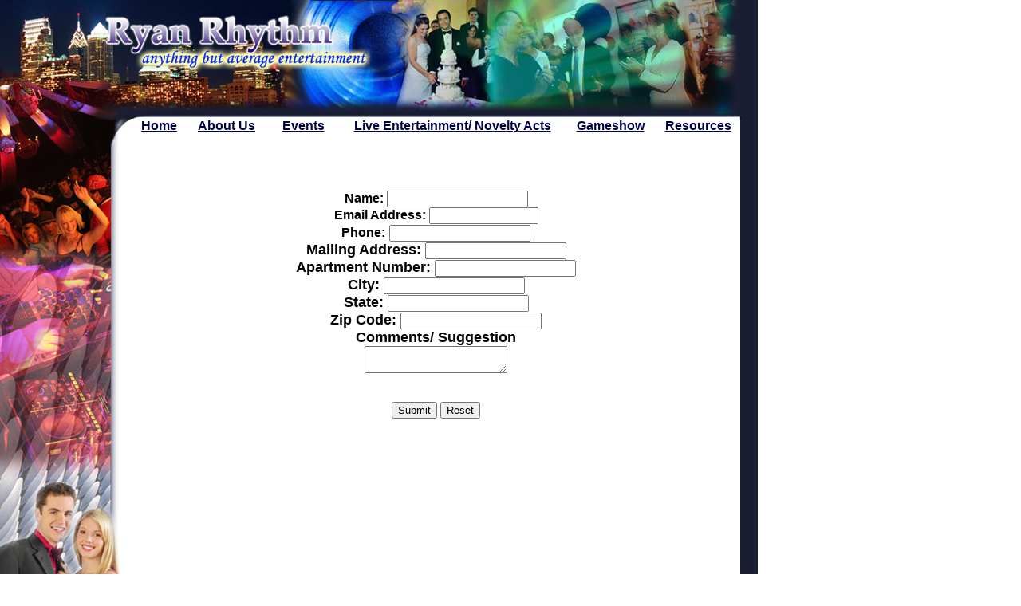

--- FILE ---
content_type: text/html
request_url: http://ryanrhythm.net/request.htm
body_size: 3278
content:
<html>
<head>
<meta name="keywords" content="Welcome to the home of Ryan Rhythm DJ Entertainment Company">
<title>Welcome to the home of Ryan Rhythm DJ Entertainment Company</title>
<SCRIPT language=JavaScript src="ExpandText.js"></SCRIPT>
<style type="text/css">

#dropmenudiv{
position:absolute;
border:1px solid black;
border-bottom-width: 0;
font:normal 12px Verdana;
line-height:18px;
z-index:100;
}

#dropmenudiv a{
width: 100%;
display: block;
text-indent: 3px;
border-bottom: 1px solid black;
padding: 1px 0;
text-decoration: none;
font-weight: bold;
}

#dropmenudiv a:hover{ /*hover background color*/
background-color: yellow;
}

.style1 {color: #FFFFFF}
a:link {
	color: #000046;
}
a:visited {
	color: #C14E00;
}
a:hover {
	color: #0033FF;
}
.style62 {font-size: 14px; font-family: Verdana, Arial, Helvetica, sans-serif; color: #000066; font-weight: bold; }
.style64 {
	font-family: Arial, Helvetica, sans-serif;
	font-weight: bold;
	font-size: 12px;
}
.style66 {font-size: 18px}
.style16 {font-family: "Courier New", Courier, mono}
.style35 {font-size: 18px; font-weight: bold; }
.style5 {font-size: 16px}
</style>

<script type="text/javascript">

/***********************************************
* AnyLink Drop Down Menu- � Dynamic Drive (www.dynamicdrive.com)
* This notice MUST stay intact for legal use
* Visit http://www.dynamicdrive.com/ for full source code
***********************************************/

//Contents for menu 1
var menu1=new Array()
menu1[0]='<a href="history.htm">History</a>'
menu1[1]='<a href="company.htm">Company Philosophy</a>'
menu1[2]='<a href="mission.htm">Mission</a>'
menu1[3]='<a href="vision.htm">Vision</a>'
menu1[4]='<a href="privacy.htm">Privacy</a>'
menu1[5]='<a href="guar.htm">Guarantees</a>'

//Contents for menu 2, and so on
var menu2=new Array()
menu2[0]='<a href="bar.htm">Bar/Bat Mitzvah</a>'
menu2[1]='<a href="college.htm">College</a>'
menu2[2]='<a href="corp.htm">Corporate</a>'
menu2[3]='<a href="party.htm">Parties</a>'
menu2[4]='<a href="pubs.htm">Pubs/Clubs</a>'
menu2[5]='<a href="school.htm">School Dances</a>'
menu2[6]='<a href="wedding.htm">Wedding</a>'
		
var menuwidth='165px' //default menu width
var menubgcolor='lightyellow'  //menu bgcolor
var disappeardelay=250  //menu disappear speed onMouseout (in miliseconds)
var hidemenu_onclick="yes" //hide menu when user clicks within menu?

/////No further editting needed

var ie4=document.all
var ns6=document.getElementById&&!document.all

if (ie4||ns6)
document.write('<div id="dropmenudiv" style="visibility:hidden;width:'+menuwidth+';background-color:'+menubgcolor+'" onMouseover="clearhidemenu()" onMouseout="dynamichide(event)"></div>')

function getposOffset(what, offsettype){
var totaloffset=(offsettype=="left")? what.offsetLeft : what.offsetTop;
var parentEl=what.offsetParent;
while (parentEl!=null){
totaloffset=(offsettype=="left")? totaloffset+parentEl.offsetLeft : totaloffset+parentEl.offsetTop;
parentEl=parentEl.offsetParent;
}
return totaloffset;
}


function showhide(obj, e, visible, hidden, menuwidth){
if (ie4||ns6)
dropmenuobj.style.left=dropmenuobj.style.top="-500px"
if (menuwidth!=""){
dropmenuobj.widthobj=dropmenuobj.style
dropmenuobj.widthobj.width=menuwidth
}
if (e.type=="click" && obj.visibility==hidden || e.type=="mouseover")
obj.visibility=visible
else if (e.type=="click")
obj.visibility=hidden
}

function iecompattest(){
return (document.compatMode && document.compatMode!="BackCompat")? document.documentElement : document.body
}

function clearbrowseredge(obj, whichedge){
var edgeoffset=0
if (whichedge=="rightedge"){
var windowedge=ie4 && !window.opera? iecompattest().scrollLeft+iecompattest().clientWidth-15 : window.pageXOffset+window.innerWidth-15
dropmenuobj.contentmeasure=dropmenuobj.offsetWidth
if (windowedge-dropmenuobj.x < dropmenuobj.contentmeasure)
edgeoffset=dropmenuobj.contentmeasure-obj.offsetWidth
}
else{
var topedge=ie4 && !window.opera? iecompattest().scrollTop : window.pageYOffset
var windowedge=ie4 && !window.opera? iecompattest().scrollTop+iecompattest().clientHeight-15 : window.pageYOffset+window.innerHeight-18
dropmenuobj.contentmeasure=dropmenuobj.offsetHeight
if (windowedge-dropmenuobj.y < dropmenuobj.contentmeasure){ //move up?
edgeoffset=dropmenuobj.contentmeasure+obj.offsetHeight
if ((dropmenuobj.y-topedge)<dropmenuobj.contentmeasure) //up no good either?
edgeoffset=dropmenuobj.y+obj.offsetHeight-topedge
}
}
return edgeoffset
}

function populatemenu(what){
if (ie4||ns6)
dropmenuobj.innerHTML=what.join("")
}


function dropdownmenu(obj, e, menucontents, menuwidth){
if (window.event) event.cancelBubble=true
else if (e.stopPropagation) e.stopPropagation()
clearhidemenu()
dropmenuobj=document.getElementById? document.getElementById("dropmenudiv") : dropmenudiv
populatemenu(menucontents)

if (ie4||ns6){
showhide(dropmenuobj.style, e, "visible", "hidden", menuwidth)

dropmenuobj.x=getposOffset(obj, "left")
dropmenuobj.y=getposOffset(obj, "top")
dropmenuobj.style.left=dropmenuobj.x-clearbrowseredge(obj, "rightedge")+"px"
dropmenuobj.style.top=dropmenuobj.y-clearbrowseredge(obj, "bottomedge")+obj.offsetHeight+"px"
}

return clickreturnvalue()
}

function clickreturnvalue(){
if (ie4||ns6) return false
else return true
}

function contains_ns6(a, b) {
while (b.parentNode)
if ((b = b.parentNode) == a)
return true;
return false;
}

function dynamichide(e){
if (ie4&&!dropmenuobj.contains(e.toElement))
delayhidemenu()
else if (ns6&&e.currentTarget!= e.relatedTarget&& !contains_ns6(e.currentTarget, e.relatedTarget))
delayhidemenu()
}

function hidemenu(e){
if (typeof dropmenuobj!="undefined"){
if (ie4||ns6)
dropmenuobj.style.visibility="hidden"
}
}

function delayhidemenu(){
if (ie4||ns6)
delayhide=setTimeout("hidemenu()",disappeardelay)
}

function clearhidemenu(){
if (typeof delayhide!="undefined")
clearTimeout(delayhide)
}

if (hidemenu_onclick=="yes")
document.onclick=hidemenu

</script>
</head>
<body topmargin="0" leftmargin="0">
<table width="949"  border="0" cellspacing="0" cellpadding="0">
  <tr>
    <td height="149" colspan="3"><img src="pics/newtop3.jpg" width="950" height="149"></td>
  </tr>
  <tr>
    <td width="165" valign="top"><div align="center"><img src="pics/newleft.jpg" width="165" height="770"><br>
          <span class="style64">Created and Maintained by <a href="http://www.moondezigns.com/" target="_blank" class="style64">MOONDEZIGNS</a> </span><br>    
    </div></td>
    <td width="763" valign="top"><table width="100%"  border="0" cellpadding="0" cellspacing="0">
      <tr>
        <td width="9%"><div align="center"><font face="Arial, Helvetica, sans-serif"><b><a href="index.htm">Home</a></b></font></div></td>
        <td width="13%"><div align="center"><font face="Arial, Helvetica, sans-serif"><b><a href="default.htm" onClick="return clickreturnvalue()" onMouseOver="dropdownmenu(this, event, menu1, '150px')" onMouseOut="delayhidemenu()">About Us</a></b></font></div></td>
        <td width="12%"><div align="center"><font face="Arial, Helvetica, sans-serif"><b><a href="events.htm" >Events</a></b></font></div></td>
        <td width="37%"><div align="center"><a href="beyond.htm"><font face="Arial, Helvetica, sans-serif"><b>Live Entertainment/ Novelty Acts</b></font></a></div></td>
        <td width="15%"><div align="center"><font face="Arial, Helvetica, sans-serif"><b><a href="gameshow.htm">Gameshow</a></b></font></div></td>
        <td width="14%"><div align="center"><font face="Arial, Helvetica, sans-serif"><b><a href="resources.htm">Resources</a></b></font></div></td>
      </tr>
    </table>
      <div align="center" class="style1">
        <p class="style62"><font face="Eras Demi ITC"><font color="#000066"><br>
          </font></font>
        </p>
        <table width="404" border="0" align="center" cellpadding="5" cellspacing="5">
          <tr>
            <td width="384"><FORM METHOD="POST" action="http://www.moondezigns.com/cgi-bin/FormMail.pl">
                <div align="center" class="style5">
                  <p><font color="#FFFFFF">
                    <input type="hidden" name="subject" value="Ryan Rhythm Reguest Form" >
                    <input type="hidden" name="recipient" value="dan@ryanrhythm.net, jon@moondezigns.com" >
                    <input type="hidden" name="required" value="name, email">
                    <font face=Arial><strong><br>
                    <font color="#000000" face="Arial, Helvetica, sans-serif">Name:<strong>
                    <input type="text" name="name">
                    </strong><br>
            Email Address:
            <input 
                              maxlength=35 name="email" size="15">
            <br>
                    </font><font color="#FFFFFF" face="Arial, Helvetica, sans-serif"><strong><font color="#000000">Phone:</font></strong></font><font color="#000000" face="Arial, Helvetica, sans-serif"><span class="style35">
                    <INPUT TYPE="text" NAME="first name">
                    <BR>
            Mailing Address:
            <INPUT TYPE="text" NAME="mailing ">
            <BR>
            Apartment Number:
            <INPUT TYPE="text" NAME="apt number">
            <BR>
            City:
            <INPUT TYPE="text" NAME="city">
            <BR>
            State:
            <INPUT TYPE="text" NAME="state">
            <BR>
            Zip Code:
            <INPUT TYPE="text" NAME="zip code">
            <br>
            Comments/ Suggestion</span></font><font color="#000000"><span class="style35"><font color="#FF0000"></font></span><span class="style16"><span class="style35"><font color="#FF0000"><br>
            <textarea name="textfield"></textarea>
            </font></span></span> <br>
            <br>
            </font></strong></font></font><font color="#FFFFFF"><font face=Arial><strong><font color="#000000"><br>
            </font></strong> <font color="#000000"><strong>
            <input type="submit" value="Submit" name="submit2">
            <input type="reset"  value="Reset" name="reset">
          </strong></font> </font></font></p>
                </div>
            </FORM></td>
          </tr>
        </table>
      </div>
    </td>
    <td width="22" bgcolor="#191E32"></td>
  </tr>
  <tr>
    <td colspan="3"><img src="pics/bottom.jpg" width="950" height="64"></td>
  </tr>
</table>
</body>
</html>